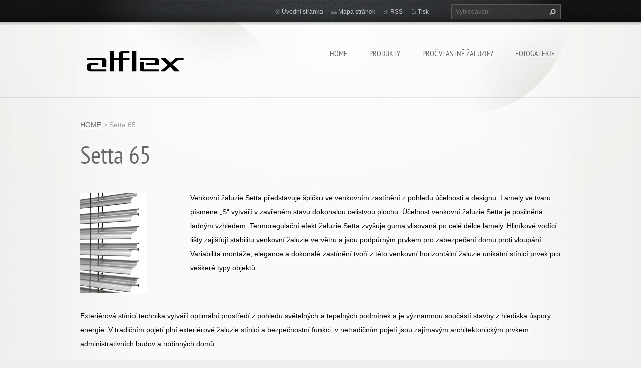

--- FILE ---
content_type: text/html; charset=UTF-8
request_url: https://www.alflex.cz/products/setta-65/
body_size: 5855
content:
<!doctype html>
<!--[if lt IE 7]> <html class="lt-ie10 lt-ie9 lt-ie8 lt-ie7" lang="cs"> <![endif]-->
<!--[if IE 7]>    <html class="lt-ie10 lt-ie9 lt-ie8" lang="cs"> <![endif]-->
<!--[if IE 8]>    <html class="lt-ie10 lt-ie9" lang="cs"> <![endif]-->
<!--[if IE 9]>    <html class="lt-ie10" lang="cs"> <![endif]-->
<!--[if gt IE 9]><!-->
<html lang="cs">
<!--<![endif]-->
<head>
  <base href="https://www.alflex.cz/">
  <meta charset="utf-8">
  <meta name="description" content="">
  <meta name="keywords" content="">
  <meta name="generator" content="Webnode">
  <meta name="apple-mobile-web-app-capable" content="yes">
  <meta name="apple-mobile-web-app-status-bar-style" content="black">
  <meta name="format-detection" content="telephone=no">
    <meta name="google-site-verification" content="BhsapvDRm6h_z0Rs81ZQ-iiUcbaMqVmbunZkENYNqNw">
  <link rel="shortcut icon" href="https://630fb34dea.clvaw-cdnwnd.com/271ecc66314114cfc9963bef493a6667/200000171-99d819ad16/untitled.ico">
<link rel="canonical" href="https://www.alflex.cz/products/setta-65/">
<script type="text/javascript">(function(i,s,o,g,r,a,m){i['GoogleAnalyticsObject']=r;i[r]=i[r]||function(){
			(i[r].q=i[r].q||[]).push(arguments)},i[r].l=1*new Date();a=s.createElement(o),
			m=s.getElementsByTagName(o)[0];a.async=1;a.src=g;m.parentNode.insertBefore(a,m)
			})(window,document,'script','//www.google-analytics.com/analytics.js','ga');ga('create', 'UA-797705-6', 'auto',{"name":"wnd_header"});ga('wnd_header.set', 'dimension1', 'W1');ga('wnd_header.set', 'anonymizeIp', true);ga('wnd_header.send', 'pageview');var _gaq = _gaq || [];
				  (function() {
					var ga = document.createElement('script'); ga.type = 'text/javascript'; ga.async = true;
					ga.src = ('https:' == location.protocol ? 'https://ssl' : 'https://www') + '.google-analytics.com/ga.js';
					var s = document.getElementsByTagName('script')[0]; s.parentNode.insertBefore(ga, s);
				  })(); _gaq.push(['_setAccount', 'UA-44817195-1']);_gaq.push(['_trackPageview']);_gaq.push(['_gat._anonymizeIp']);var pageTrackerAllTrackEvent=function(category,action,opt_label,opt_value){ga('send', 'event', category, action, opt_label, opt_value)};</script>
  <link rel="alternate" type="application/rss+xml" href="https://alflex.cz/rss/all.xml" title="">
<!--[if lte IE 9]><style type="text/css">.cke_skin_webnode iframe {vertical-align: baseline !important;}</style><![endif]-->
  <meta http-equiv="X-UA-Compatible" content="IE=edge,chrome=1">
  <title>Setta 65 :: ALflex</title>
  <meta name="viewport" content="width=1100">
  <link rel="stylesheet" href="https://d11bh4d8fhuq47.cloudfront.net/_system/skins/v9/50001071/css/style.css">

				<script type="text/javascript">
				/* <![CDATA[ */
					
					if (typeof(RS_CFG) == 'undefined') RS_CFG = new Array();
					RS_CFG['staticServers'] = new Array('https://d11bh4d8fhuq47.cloudfront.net/');
					RS_CFG['skinServers'] = new Array('https://d11bh4d8fhuq47.cloudfront.net/');
					RS_CFG['filesPath'] = 'https://www.alflex.cz/_files/';
					RS_CFG['filesAWSS3Path'] = 'https://630fb34dea.clvaw-cdnwnd.com/271ecc66314114cfc9963bef493a6667/';
					RS_CFG['lbClose'] = 'Zavřít';
					RS_CFG['skin'] = 'default';
					if (!RS_CFG['labels']) RS_CFG['labels'] = new Array();
					RS_CFG['systemName'] = 'Webnode';
						
					RS_CFG['responsiveLayout'] = 0;
					RS_CFG['mobileDevice'] = 0;
					RS_CFG['labels']['copyPasteSource'] = 'Více zde:';
					
				/* ]]> */
				</script><script type="text/javascript" src="https://d11bh4d8fhuq47.cloudfront.net/_system/client/js/compressed/frontend.package.1-3-108.js?ph=630fb34dea"></script><style type="text/css"></style></head>
<body><!-- div id="wrapper2" -->
<div id="wrapper2">
<!-- div id="wrapper" -->
<div id="wrapper">
   <!-- div id="header" -->
   <div id="header">
      <!-- div id="headerMain" -->
      <div id="headerMain">
            <!-- div id="headerMainContent" -->
            <div id="headerMainContent" class="clearfix">
                  <div id="logoZone">
                        <div id="logo"><a href="home/" class="image" title="Přejít na úvodní stránku."><span id="rbcSystemIdentifierLogo"><img src="https://630fb34dea.clvaw-cdnwnd.com/271ecc66314114cfc9963bef493a6667/200002060-eebb7efb6a/onlinelogomaker-030214-1951.png"  width="219" height="71"  alt="ALflex"></span></a></div>                        <p id="moto"><span id="rbcCompanySlogan" class="rbcNoStyleSpan"></span></p>
                  </div>
                  <div class="menuWrapper">
                  

    
		<ul class="menu">
	<li class="first">      
      <a href="/home/">         
      HOME           
  </a>        
  </li>
	<li>      
      <a href="/produkty/">         
      Produkty           
  </a>        
  
	<ul class="level1">
		<li class="first">      
      <a href="/produkty/zaluzie/">         
      Žaluzie           
  </a>        
  
		<ul class="level2">
			<li class="first">      
      <a href="/produkty/zaluzie/venkovni-zaluzie/">         
      Venkovní žaluzie           
  </a>        
  </li>
			<li>      
      <a href="/produkty/zaluzie/horizontalni-zaluzie/">         
      Horizontální žaluzie           
  </a>        
  </li>
			<li>      
      <a href="/produkty/zaluzie/vertikalni-zaluzie/">         
      Vertikální žaluzie           
  </a>        
  </li>
			<li class="last">      
      <a href="/produkty/zaluzie/stresni-zaluzie/">         
      Střešní žaluzie           
  </a>        
  </li>
		</ul>
		</li>
		<li>      
      <a href="/produkty/rolety/">         
      Rolety           
  </a>        
  
		<ul class="level2">
			<li class="first">      
      <a href="/produkty/rolety/predokenni-rolety/">         
      Předokenní rolety           
  </a>        
  </li>
			<li>      
      <a href="/produkty/rolety/screenove-rolety/">         
      Screenové rolety           
  </a>        
  </li>
			<li>      
      <a href="/produkty/rolety/latkove-rolety/">         
      Látkové rolety           
  </a>        
  </li>
			<li>      
      <a href="/produkty/rolety/stresni-rolety/">         
      Střešní rolety           
  </a>        
  </li>
			<li class="last">      
      <a href="/produkty/rolety/zatemneni/">         
      Zatemnění           
  </a>        
  </li>
		</ul>
		</li>
		<li>      
      <a href="/produkty/markyzy/">         
      Markýzy           
  </a>        
  
		<ul class="level2">
			<li class="first last">      
      <a href="/produkty/markyzy/terasove-markyzy/">         
      Terasové markýzy           
  </a>        
  </li>
		</ul>
		</li>
		<li>      
      <a href="/produkty/site-proti-hmyzu/">         
      Sítě proti hmyzu           
  </a>        
  
		<ul class="level2">
			<li class="first">      
      <a href="/produkty/site-proti-hmyzu/okenni-site-proti-hmyzu/">         
      Okenní sítě proti hmyzu           
  </a>        
  </li>
			<li class="last">      
      <a href="/produkty/site-proti-hmyzu/dverni-site-proti-hmyzu/">         
      Dveřní sítě proti hmyzu           
  </a>        
  </li>
		</ul>
		</li>
		<li>      
      <a href="/produkty/plisse/">         
      Plissé           
  </a>        
  </li>
		<li class="last">      
      <a href="/produkty/japonske-steny/">         
      Japonské stěny           
  </a>        
  </li>
	</ul>
	</li>
	<li>      
      <a href="/proc-vlastne-zaluzie/">         
      Proč vlastně žaluzie?           
  </a>        
  </li>
	<li class="last">      
      <a href="/fotogalerie/">         
      Fotogalerie           
  </a>        
  </li>
</ul>   

      <div class="clearfix"></div>     
					
                  </div>
            </div>
            <!-- div id="headerMainContent" -->
      </div>
      <!-- div id="headerMain" -->
      <!-- div id="headerTop" -->
      <div id="headerTop">
          <!-- div id="headerTopContent" -->
          <div id="headerTopContent" class="clearfix">
               <!-- div id="fulltextForm" -->
               
        <div id="fulltextForm">                
		<form action="/search/" method="get" id="fulltextSearch">       
                        <div class="clearfix">
                            <input id="fulltextSearchText" type="text" name="text" value="" placeholder="Vyhledávání">
                            <button id="fulltextSearchButton" type="submit" class="ir">Hledat</button>
                        </div>   
		</form>
        </div>  
		               <!-- div id="fulltextForm" -->
               <!-- div id="lang" -->
               <div id="lang">
                        <div id="languageSelect"></div>			
               </div>
               <!-- div id="lang" -->
               <!-- div id="systemNav" -->
               <ul class="systemNav">
                   <li class="homepage"><a href="home/" title="Přejít na úvodní stránku.">Úvodní stránka</a></li>
                   <li class="sitemap"><a href="/sitemap/" title="Přejít na mapu stránek.">Mapa stránek</a></li>
                   <li class="rss"><a href="/rss/" title="RSS kanály">RSS</a></li>
                   <li class="print"><a href="#" onclick="window.print(); return false;" title="Vytisknout stránku">Tisk</a></li>
               </ul>
               <!-- div id="systemNav" -->
          </div>
          <!-- div id="headerTopContent" -->
      </div>
      <!-- div id="headerTop" -->
   </div>
   <!-- div id="header" -->
   <!-- div id="main" -->
   <div id="main" role="main">
         <!-- div id="mainContent" -->
         <div id="mainContent">
         <!-- div class="layoutFullWidth" -->
         <div class="layoutFullWidth">
             <div id="pageNavigator" class="rbcContentBlock">            <div id="navizone" class="navigator">             <a class="navFirstPage" href="/home/">HOME</a>           <span><span> &gt; </span></span>              <span id="navCurrentPage">Setta 65</span>             </div>        <div class="clearfix"></div>        </div>                          
		 	
            <div class="product">                
                <h1>Setta 65</h1>   
                
                <div class="productDescription clearfix">                                
                    
                    <span class="imageLarge">
                        <a href="/images/200000283-291512a121/Setta-65.jpg?s3=1" title="Odkaz se otevře do nového okna prohlížeče." onclick="return !window.open(this.href);">
                          <img src="https://630fb34dea.clvaw-cdnwnd.com/271ecc66314114cfc9963bef493a6667/system_preview_200000283-291512a121/Setta-65.jpg" width="133" height="200" alt="Setta 65">
                        </a>
                    </span>
		      
                    <div class="text"><p class="vyraznyText"><span style="font-size:14px;"><span style="font-family:arial,helvetica,sans-serif;"><span style="color:#000000;">Venkovní žaluzie Setta představuje špičku ve venkovním zastínění z pohledu účelnosti a designu. Lamely ve tvaru písmene „S“ vytváří v zavřeném stavu dokonalou celistvou plochu. Účelnost venkovní žaluzie Setta je posilněná ladným vzhledem. Termoregulační efekt žaluzie Setta zvyšuje guma vlisovaná po celé délce lamely. Hliníkové vodící lišty zajišťují stabilitu venkovní žaluzie ve větru a jsou podpůrným prvkem pro zabezpečení domu proti vloupání. Variabilita montáže, elegance a dokonalé zastínění tvoří z této venkovní horizontální žaluzie unikátní stínicí prvek pro veškeré typy objektů.</span></span></span></p>
<p>&nbsp;</p>
<p><span style="font-size:14px;"><span style="font-family:arial,helvetica,sans-serif;"><span style="color:#000000;">Exteriérová stínicí technika vytváří optimální prostředí z pohledu světelných a tepelných podmínek a je významnou součástí stavby z&nbsp;hlediska úspory energie. V tradičním pojetí plní exteriérové žaluzie stínicí a bezpečnostní funkci, v netradičním pojetí jsou zajímavým architektonickým prvkem administrativních budov a rodinných domů.</span></span></span></p>
<h2 class="plus" style="text-align: left;"><span style="font-size:20px;"><strong><span style="font-family:arial,helvetica,sans-serif;"><span style="color:#000000;">&nbsp; &nbsp;Přednosti a výhody</span></span></strong></span></h2>
<ul>
	<li><span style="font-size:14px;"><span style="font-family:arial,helvetica,sans-serif;"><span style="color:#000000;"><strong>elegantní a designové provedení s lamelou ve tvaru „S“</strong></span></span></span></li>
	<li><span style="font-size:14px;"><span style="font-family:arial,helvetica,sans-serif;"><span style="color:#000000;"><strong>vysoký stupeň zastínění</strong></span></span></span></li>
	<li><span style="font-size:14px;"><span style="font-family:arial,helvetica,sans-serif;"><span style="color:#000000;"><strong>termoregulační i ochranný efekt</strong></span></span></span></li>
	<li><span style="font-size:14px;"><span style="font-family:arial,helvetica,sans-serif;"><span style="color:#000000;"><strong>snižování hladiny venkovního hluku</strong></span></span></span></li>
	<li><span style="font-size:14px;"><span style="font-family:arial,helvetica,sans-serif;"><span style="color:#000000;"><strong>dolní profil z extrudovaného hliníku</strong></span></span></span></li>
	<li><span style="font-size:14px;"><span style="font-family:arial,helvetica,sans-serif;"><span style="color:#000000;"><strong>možnost elektrického ovládání</strong></span></span></span></li>
	<li><span style="font-size:14px;"><span style="font-family:arial,helvetica,sans-serif;"><span style="color:#000000;"><strong>snížená hlučnost žaluzie (vlisovaná guma po celé délce žaluzie)</strong></span></span></span></li>
	<li><span style="font-size:14px;"><span style="font-family:arial,helvetica,sans-serif;"><span style="color:#000000;"><strong>maximální garantovaná plocha 16 m<sup>2</sup></strong></span></span></span></li>
</ul>
</div>
                </div>
                  
                <div class="tagsWrapper">
                    
                </div> 
                
                <div class="rbcBookmarks"><div id="rbcBookmarks200000173"></div></div>
		<script type="text/javascript">
			/* <![CDATA[ */
			Event.observe(window, 'load', function(){
				var bookmarks = '<div style=\"float:left;\"><div style=\"float:left;\"><iframe src=\"//www.facebook.com/plugins/like.php?href=https://www.alflex.cz/products/setta-65/&amp;send=false&amp;layout=button_count&amp;width=155&amp;show_faces=false&amp;action=like&amp;colorscheme=light&amp;font&amp;height=21&amp;appId=397846014145828&amp;locale=cs_CZ\" scrolling=\"no\" frameborder=\"0\" style=\"border:none; overflow:hidden; width:155px; height:21px; position:relative; top:1px;\" allowtransparency=\"true\"></iframe></div><div style=\"float:left;\"><a href=\"https://twitter.com/share\" class=\"twitter-share-button\" data-count=\"horizontal\" data-via=\"webnode\" data-lang=\"en\">Tweet</a></div><script type=\"text/javascript\">(function() {var po = document.createElement(\'script\'); po.type = \'text/javascript\'; po.async = true;po.src = \'//platform.twitter.com/widgets.js\';var s = document.getElementsByTagName(\'script\')[0]; s.parentNode.insertBefore(po, s);})();'+'<'+'/scr'+'ipt></div> <div class=\"addthis_toolbox addthis_default_style\" style=\"float:left;\"><a class=\"addthis_counter addthis_pill_style\"></a></div> <script type=\"text/javascript\">(function() {var po = document.createElement(\'script\'); po.type = \'text/javascript\'; po.async = true;po.src = \'https://s7.addthis.com/js/250/addthis_widget.js#pubid=webnode\';var s = document.getElementsByTagName(\'script\')[0]; s.parentNode.insertBefore(po, s);})();'+'<'+'/scr'+'ipt><div style=\"clear:both;\"></div>';
				$('rbcBookmarks200000173').innerHTML = bookmarks;
				bookmarks.evalScripts();
			});
			/* ]]> */
		</script>
		
                                         
            </div>
            <div class="clearfix"></div>
		

		                      </div>
         <!-- div class="layoutFullWidth" -->
         </div>
         <!-- div id="mainContent" -->
   </div>
   <!-- div id="main" -->
</div>
<!-- div id="wrapper" -->
   <!-- div id="footer" -->
   <div id="footer">
         <!-- div id="footerContent" -->
         <div id="footerContent">
                <!-- div id="copyright" -->
                <div id="copyright">
                    <span id="rbcFooterText" class="rbcNoStyleSpan">ALFLEX © 2013 Všechna práva vyhrazena.</span>                </div>
                <!-- div id="copyright" -->
                <!-- div id="signature" -->
                <div id="signature">
                    <span class="rbcSignatureText">Vytvořeno službou <a href="https://www.webnode.cz?utm_source=brand&amp;utm_medium=footer&amp;utm_campaign=premium" rel="nofollow" >Webnode</a></span>                </div>
                <!-- div id="signature" -->
         </div>
         <!-- div id="footerContent" -->
   </div>
   <!-- div id="footer" -->
   <img src="https://d11bh4d8fhuq47.cloudfront.net/_system/skins/v9/50001071/img/illustration.png?ph=630fb34dea" width="1" height="1" alt=""></div>
<!-- div id="wrapper2" -->
<script src="https://d11bh4d8fhuq47.cloudfront.net/_system/skins/v9/50001071/js/obscripts.js"></script>
<div id="rbcFooterHtml"></div><script type="text/javascript"></script><script type="text/javascript">var keenTrackerCmsTrackEvent=function(id){if(typeof _jsTracker=="undefined" || !_jsTracker){return false;};try{var name=_keenEvents[id];var keenEvent={user:{u:_keenData.u,p:_keenData.p,lc:_keenData.lc,t:_keenData.t},action:{identifier:id,name:name,category:'cms',platform:'WND1',version:'2.1.157'},browser:{url:location.href,ua:navigator.userAgent,referer_url:document.referrer,resolution:screen.width+'x'+screen.height,ip:'18.217.228.30'}};_jsTracker.jsonpSubmit('PROD',keenEvent,function(err,res){});}catch(err){console.log(err)};};</script></body>
</html>
